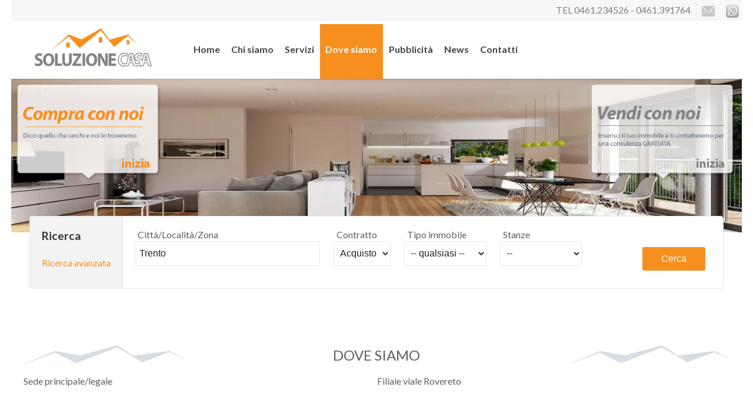

--- FILE ---
content_type: text/html; charset=UTF-8
request_url: https://soluzionecasa.tn.it/dove-siamo
body_size: 3449
content:
<!DOCTYPE html>
<!--[if lt IE 7]>      <html lang='it' class="no-js lt-ie9 lt-ie8 lt-ie7"> <![endif]-->
<!--[if IE 7]>         <html lang='it' class="no-js lt-ie9 lt-ie8"> <![endif]-->
<!--[if IE 8]>         <html lang='it' class="no-js lt-ie9"> <![endif]-->
<!--[if gt IE 8]><!--> <html lang='it' class="no-js"> <!--<![endif]-->
<head>
    <meta name="viewport" content="width=device-width">
	<base href='https://soluzionecasa.tn.it' >
		<meta http-equiv="Content-Type" content="text/html; charset=UTF-8" />

		<title>Soluzione Casa - Agenzia Immobiliare Trento - Dove siamo</title>
		<link rel='stylesheet' type='text/css' href='/css/normalize.css' />
		<link rel='stylesheet' type='text/css' href='/css/h5bp-init.css' />
		<link rel='stylesheet' type='text/css' href='/css/typo.css' />
		<link rel='stylesheet' type='text/css' href='/css/forms.css' />
		<link rel='stylesheet' type='text/css' href='/css/layout.css' />
		<link rel='stylesheet' type='text/css' href='/css/navig.css' />
		<link rel='stylesheet' type='text/css' href='/css/colors.css' />
		<link rel='stylesheet' type='text/css' href='/css/h5bp-helpers.css' />


		<script type='text/javascript' src='/js/modernizr.js'></script>

		<script type='text/javascript' src='/js/jquery.min.js'></script>

		<script type='text/javascript' src='/js/plugins.js'></script>

		<meta name='author' content='AGILIS 4.5 by AlfaIT' />
		<meta name='copyright' content='AlfaIT di Martintoni Fabian - www.alfait.org - info@alfait.org' />
		<meta name='description' content='Soluzione Casa è il tuo partner immobiliare di fiducia che fornisce servizi di qualità su misura per le tue esigenze: compravendita, locazione, perizie, assistenza contrattuale, visure e certificazioni. Se ci affidi il tuo immobile la stima è gratuita!' />
		<meta name='keywords' content='compravendite immobiliari, compravendita immobiliare, locazioni, locazione, stime immobiliari, stima immobiliare, immobili da vendere, immobili da comprare' />


    <script src="js/owl-carousel/owl.carousel.min.js"></script>
</head>
<body>
	    <div class="head-wrapper">
		<header>
			<div>
				<div class="sbar">TEL 0461.234526 - 0461.391764 <a href="mailto:info@soluzionecasa.tn.it "><img src="/images/mail-ico.png" class="ml" /></a> <a href="https://api.whatsapp.com/send?phone=393923901411" title="Messaggia su WhatsApp" target="_blank"><img style="width:22px; height:22px; vertical-align:middle" src="images/wapp-ico.png" width="22" height="22" alt="Messaggia su WhatsApp"></a></div>
			</div>
			<nav id="main-menu" class="clearfix">
				<div id="c_plain_menu">
    <div class="plain_menu">
		<a  class=" first" href='/' >Home</a><span class='plainsep'></span><a   href='/chi-siamo' >Chi siamo</a><span class='plainsep'></span><a   href='/servizi' >Servizi</a><span class='plainsep'></span><a  class=" current" href='/dove-siamo' >Dove siamo</a><span class='plainsep'></span><a   href='/pubblicita' >Pubblicit&agrave;</a><span class='plainsep'></span><a   href='/news' >News</a><span class='plainsep'></span><a   href='/contatti' >Contatti</a>    </div>
</div>
			</nav>
			<a href="/" id="main-logo">&nbsp;</a>
		</header>
		<nav id="c_responsive_menu" data-id="40" data-menu="1" data-ln="it"></nav>
		<div id="slider">
			<a class="compraConNoi ics" href="?pagina=45&lingua=it&tc=RICHIESTA">Compra con noi</a>
			<a class="vendiConNoi ics" href="?pagina=45&lingua=it&tc=PROPOSTA">Vendi con noi</a>
			
<link href="js/owl-carousel/owl.carousel.css" rel="stylesheet">
<link href="js/owl-carousel/owl.theme.css" rel="stylesheet">


<div id="header_slide" class="owl-carousel owl-theme">
				<div class="item"><img src='/upload/header/small_1475828524.jpeg?v=2713-6708' alt='' /></div>
						<div class="item"><img src='/upload/header/small_1475828537.jpeg?v=5767-9670' alt='' /></div>
						<div class="item"><img src='/upload/header/small_1475828496.jpeg?v=1475-8225' alt='' /></div>
						<div class="item"><img src='/upload/header/small_1475828468.jpeg?v=2839-4952' alt='' /></div>
						<div class="item"><img src='/upload/header/small_1475833121.jpeg?v=8117-7889' alt='' /></div>
						<div class="item"><img src='/upload/header/small_1475828481.jpeg?v=8625-3501' alt='' /></div>
			</div>
<img class="header_mask" src="images/blank.gif" />
<script type="text/javascript">
	$(document).ready(function () {
		var header = $("#header_slide");
		header.owlCarousel({
			navigation: false, // Show next and prev buttons
			dots: false,
			pagination: false,
			slideSpeed: 300,
			paginationSpeed: 400,
			singleItem: true,
			autoplayHoverPause: true

					// "singleItem:true" is a shortcut for:
					// items : 1,
					// itemsDesktop : false,
					// itemsDesktopSmall : false,
					// itemsTablet: false,
					// itemsMobile : false
		});
		header.trigger('owl.play', 10 * 1000);
	});
</script>
		</div>
			<form id="re_searchform" method="POST" target="_self" action="/Ricerca">
		<input type="hidden" name="lingua" value="it" />
		<input type="hidden" name="p" value="1" />
		<input type="hidden" name="form[re_searchform]" value="1" />

		<div id="c_realestate_search" class="">
			<div class="stitle">
				<h2>Ricerca</h2>
				<br />
				<a href="/Ricerca/">Ricerca avanzata</a>
			</div>

			<div class="scont">
				<div class="sitem">
					<p>Città/Località/Zona</p>
					<input type="text" name="form[testo]" value="Trento" class="big" />
				</div>
				<div class="sitem">
					<p>Contratto</p>
					<select name="form[tipoServizio]">
												<option  value="v">Acquisto</option>
												<option  value="a">Affitto</option>
					</select>
				</div>
				<div class="sitem">
					<p>Tipo immobile</p>
					<select name="form[immobile]" class="small">
						<option  value="">-- qualsiasi --</option>
						<option  value='APPARTAMENTO' >APPARTAMENTO</option><option  value='ATTICO / LOFT / OPENSPACE' >ATTICO / LOFT / OPENSPACE</option><option  value='ATTIVITÀ' >ATTIVITÀ</option><option  value='BOX/GARAGE' >BOX/GARAGE</option><option  value='CASA INDIPENDENTE / VILLA' >CASA INDIPENDENTE / VILLA</option><option  value='COMMERCIALE' >COMMERCIALE</option><option  value='RUSTICO' >RUSTICO</option><option  value='SCHIERA' >SCHIERA</option><option  value='TERRENO' >TERRENO</option><option  value='TERRENO EDIFICABILE' >TERRENO EDIFICABILE</option>					</select>
				</div>
				<div class="sitem">
					<p>Stanze</p>
					<select name="form[numStanze]"  class="small">
												<option  value="0">--</option>
												<option  value="1">1 stanza</option>
												<option  value="2">2 stanze</option>
												<option  value="3">3 stanze</option>
												<option  value="4">4 stanze</option>
					</select>
				</div>
			</div>
			<div class="submit">
				<div class="sitem">
					<p>&nbsp;</p>
					<input type="submit" value="Cerca" />
				</div>
			</div>
		</div>
	</form>
	    </div>

    <div id="main" class="clearfix cont-wrapper">
		<div id="content">
			
	<div class="c_contents">
		
		<div class="contents" >
		    <h1 class="titolo_di_pagina title">DOVE SIAMO</h1>
		</div>
		
	</div>			<table style="width: 100%">
				<tr>
					<td style="width: 50%;">
						Sede principale/legale<br />
						<iframe src="https://www.google.com/maps/embed?pb=!1m14!1m8!1m3!1d2768.2482983842824!2d11.12718!3d46.06609!3m2!1i1024!2i768!4f13.1!3m3!1m2!1s0x478271355b065e07%3A0x3b200846529532be!2sSoluzione+Casa+s.n.c.+di+Rizzi+Andrea+e+Tomasi+Ugo!5e0!3m2!1sit!2sit!4v1429779688880" width="100%" height="450" frameborder="0" style="border:0"></iframe>
					</td>
					<td style="width: 50%;">
						Filiale viale Rovereto<br />
						<iframe src="https://www.google.com/maps/embed?pb=!1m18!1m12!1m3!1d5537.2980337772615!2d11.125919886926951!3d46.0580986381658!2m3!1f0!2f0!3f0!3m2!1i1024!2i768!4f13.1!3m3!1m2!1s0x0000000000000000%3A0xe6ba9ca7070a7e8f!2sSoluzione+Casa+s.n.c.+di+Rizzi+Andrea+e+Tomasi+Ugo!5e0!3m2!1sit!2sit!4v1429780464463" width="100%" height="450" frameborder="0" style="border:0"></iframe>
					</td>
				</tr>
				<tr></tr>
				<tr>
					<td style="width: 50%;">

						Filiale Baselga di Pinè<br />
						<iframe src="https://www.google.com/maps/embed?pb=!1m18!1m12!1m3!1d88393.17407393469!2d11.179586237023035!3d46.1848533776423!2m3!1f0!2f0!3f0!3m2!1i1024!2i768!4f13.1!3m3!1m2!1s0x47827909be4a5d93%3A0xbfc5bc59a57edb5c!2sSoluzione%20Casa%20s.n.c.%20di%20Rizzi%20Andrea%20e%20Tomasi%20Ugo%20-%20Agenzia%20immobiliare!5e0!3m2!1sit!2sit!4v1654707883288!5m2!1sit!2sit" width="100%" height="450" style="border:0;"></iframe>
					</td>
					<td></td>
				</tr>
			</table>
		</div>
    </div>

	<div class="footer-wrapper">
    <footer>
        <nav id="bottom-menu">
			<div id="c_plain_menu">
    <div class="plain_menu">
		<a  class=" first" href='/' >Home</a><span class='plainsep'> | </span><a   href='/chi-siamo' >Chi siamo</a><span class='plainsep'> | </span><a   href='/servizi' >Servizi</a><span class='plainsep'> | </span><a  class=" current" href='/dove-siamo' >Dove siamo</a><span class='plainsep'> | </span><a   href='/pubblicita' >Pubblicit&agrave;</a><span class='plainsep'> | </span><a   href='/news' >News</a><span class='plainsep'> | </span><a   href='/contatti' >Contatti</a>    </div>
</div>

			<div style="float:right" ><a href="/index.php?lingua=it&pagina=41#legal">Dati legali</a> | <a href="/index.php?lingua=it&pagina=48">Cookie policy e privacy</a></div>
        </nav>
        <div id="custom" class="clearfix">
			<div class="sht">
				<div class="fb-like" data-href="https://www.facebook.com/soluzionecasatn/" data-width="" data-layout="button_count" data-action="like" data-size="large" data-share="true"></div>
			</div>

            <span>SOLUZIONE CASA &nbsp;&nbsp;&nbsp;</span>
            <a class="sico fb-ico" href="https://www.facebook.com/pages/Soluzione-Casa-snc-di-Rizzi-Andrea-e-Tomasi-Ugo/402076569884879" target="_blank"></a><a class="sico is-ico" href="https://www.instagram.com/soluzionecasa.tn.it/" target="_blank"></a><a class="sico tw-ico" href="https://twitter.com/soluzionecasatn" target="_blank"></a><a class="sico yt-ico" href="https://www.youtube.com/channel/UCagX5XRdVRYZ0GY9AhnhPKw" target="_blank"></a>
        </div>

        <div id="copyright" class="clearfix">
            <div id="web_master">powered by <a href="http://www.alfait.org" target="_blank" title="AlfaIT">AlfaIT software engineering</a>  with Agilis engine.</div>
        </div>
    </footer>
</div>
</body>
</html>


--- FILE ---
content_type: text/css
request_url: https://soluzionecasa.tn.it/css/typo.css
body_size: 774
content:
/*
 * Basic styles for html elements with font faces, sizes, weights and neutral colours.
 * Bearing in mind that colour is dealt with elsewhere.
 * Limit the styles in this sheet to root elements only – no classes or ids.
 * Anything requiring a class is probably going to be site-sepcific and so belongs in layout.
 */

/** @import url(https://fonts.googleapis.com/css?family=Open+Sans:400italic,700italic,400,700);  */

@import url(https://fonts.googleapis.com/css?family=Lato:400,700);

@import url(https://fonts.googleapis.com/css?family=BenchNine:700);

* {font-family: 'Lato', sans-serif;}

body{
    text-align: center;
}

body#tinymce.mce-content-body{
    font-size: 1em;
    text-align: left;
}

p{
    margin: .5em 0
}

a{text-decoration: none;}
a:hover{ text-decoration: underline;}

#c_navigator{
    font-size: 85%;
}

#c_multi-cont .title{
    font-size: 80%;
    text-align: left;
    text-transform: uppercase;
    line-height: 25px;
    font-weight: bold;
}
#c_multi-cont .multi-cont{
    font-size: 80%;
}

footer{font-size: 80%;}
footer a{}
footer #custom > span {font-size: 1.8em;}

/** STILI CONTENUTI **/
h1.title, .titolo_di_pagina{
    font-size: 1.5em;
    text-align: center;
    font-weight: normal;
}

span.more a{
    text-decoration: none;
    font-size: .8em;
}

h3.fit-box-title{
    margin-top: .5em;
    margin-bottom: 0;
    font-size: 1em;
    border-bottom: 1px solid #CCC;
    cursor: pointer;
}
h3.fit-box-title .fit-box-ico{
    font-weight: bold;
}
div.fit-box-content{
    font-weight: normal;
    font-size: 1em;
    margin-top: 0;
    margin-bottom: .5em;
    border: 1px solid #CCC;
    padding: .2em .5em;
}
/** STILI CONTENUTI end **/

.ic, .ic *{
    font-family: 'BenchNine', sans-serif;
    font-size: 20px;
}

--- FILE ---
content_type: text/css
request_url: https://soluzionecasa.tn.it/css/layout.css
body_size: 6026
content:
.main-wrapper, .head-wrapper, .cont-wrapper, .footer-wrapper{
    width: 1500px;
    margin:0 auto;
    text-align: left;
    position: relative;
}

#main-logo{
    display:block;
    position: absolute;
    width: 273px;
    height: 89px;
    top: 48px;
    left: 246px;
    background-repeat: no-repeat;
    background-size: contain;
}

header{
}
header > div{
    height:33px;
    background: #f7f7f7 center center no-repeat;
    border-bottom:1px solid #ebebeb;
    margin-bottom: 7px;
}
header div.sbar{
    text-align:right;
    line-height: 33px;
    color: #818181;
    padding: 0 5px;
    margin:0;
}
header div.sbar img{margin-left: 1em}

.fb-like{
    vertical-align: middle;
    margin: 0 0 10px 10px;
}

#SkypeButton_Call_andrewbz_1 {display: inline-block;}
#SkypeButton_Call_andrewbz_1 p {margin:0;padding:0}
#SkypeButton_Call_andrewbz_1 p img{
    margin: 8px 0 0 0 !important;
    vertical-align: inherit !important;
}

header div.sbar a{
    text-decoration:none;
}

.sico{
    width: 24px;
    height: 24px;
    display: inline-block;
    text-decoration:none;
    margin: 2px;
    vertical-align: top;
}
.fb-ico{
    background-image: url(../images/s-facebook-ico.png)
}
.fb-ico:hover{
    background-image: url(../images/s-facebook-ico-ho.png)
}
.tw-ico{
    background-image: url(../images/s-twitter-ico.png)
}
.tw-ico:hover{
    background-image: url(../images/s-twitter-ico-ho.png)
}
.is-ico{
    background-image: url(../images/s-instagram-ico.png)
}
.is-ico:hover{
    background-image: url(../images/s-instagram-ico-ho.png)
}
.ml-ico{
    background-image: url(../images/s-mail-ico.png)
}
.ml-ico:hover{
    background-image: url(../images/s-mail-ico-ho.png)
}
.yt-ico{
    background-image: url(../images/s-youtube-ico.png)
}
.yt-ico:hover{
    background-image: url(../images/s-youtube-ico-ho.png)
}
.gp-ico{
    background-image: url(../images/s-googleplus-ico.png)
}
.gp-ico:hover{
    background-image: url(../images/s-googleplus-ico-ho.png)
}

#header_slide{
    z-index: -1;
}
#header_slide .item img{
    display: block;
    width: 100%;
    height: auto;
}

#c_navigator{
    position:absolute;
    bottom: 1.3em;
    left: 40px;
}

.cont-wrapper {margin-top: 60px;}
body.home .cont-wrapper, body.sponsor .cont-wrapper {margin-top: 0;}
body.proposte .cont-wrapper{margin-top: 20px;}

#content{
    padding: 20px;
    min-height: 300px;
    overflow: auto;
}

#content img{
	max-width: 100%;
	height: auto;
}

body.direct #content{min-height: 0}

body.home #content{margin-top: 30px;}

body.info #content{
    float: left;
    width: calc(100% - 350px);
    overflow: auto;
}

#sidebar{
    width: 230px;
    margin-right: 20px;
}

#sidebar.home{
    width: 330px;
    margin-left: 20px;
    margin-right: 0;
}


/** MULTI-CONTENTS PLUGIN **/
#c_multi-cont .multi-cont{
    padding: 5px 0 1em 45px;
    min-height: 50px;
}
#c_multi-cont .multi-cont p:first-child{
    margin-top:0;
    padding-top:0;
}
#c_multi-cont div.title-lf{
    padding-left: 5px;
}

#c_multi-cont div.title-rt{
    padding-right: 5px;
}

#c_multi-cont div.title{
    min-height: 25px;
    padding: 0 10px 0 40px;
    position: relative;
}
#c_multi-cont div.title div.banner{
    position: absolute;
    top:0;
    left:5px;
    width: 23px;
    height: 49px;
}
/** MULTI-CONTENTS PLUGIN end **/

footer{
}
footer #custom{
    padding: 2em 25px 1em 25px;
    line-height: 200%;
}
footer #bottom-menu{
    padding: 10px 20px 10px 20px;
}
footer #copyright{
    padding: 10px 20px;
    text-align: right;
}

footer #fb{float: right; width: 350px;}

footer div.sht{
	float: right;
}

nomargin{margin:0;}

/** STILI CONTENUTI **/
h1.title{}

span.date{
    float: right;
}

img.float-left{
    margin: 2px 1em 1em 0;
    float: left;
}
img.float-right{
    margin: 2px 0 1em 1em;
    float: right;
}

span.more a{
    padding: .2em .6em;
    vertical-align: baseline;
}
span.more a:hover{

}
h3.fit-box-title{
    margin-top: .5em;
    margin-bottom: 0;
    cursor: pointer;
    border-style: solid;
    border-width: 0 0 1px 0;
}
h3.fit-box-title .fit-box-ico{
}
div.fit-box-content{
    margin-left: .5em;
    padding: .2em .5em;
    -webkit-border-radius: 0 0 .3em .3em;
    border-radius: 0 0 .3em .3em;
    border-style: solid;
    border-width: 0 1px 1px 1px;
}
.contents table p:first-child{margin-top:0;}
.contents table p:last-child{margin-bottom:0;}

tr.tb-header{
    border: 1px solid #59488c;
    background: #59488c;
    color: white;
    font-size: 90%;
}
table.tb td, tr.tb-body td{
    border: 1px solid #59488c;
    padding: 3px;
}
/** STILI CONTENUTI end **/

#c_maps{
    height: 400px;
}
#c_maps .map{
    height: 100%;
    margin: 0px;
    padding: 0px
}

/** modulo re-bestoffers **/
#c_re_boffers{
    padding: 40px 120px;
    position: relative;
    background: #e8edf0;
    margin-top: 20px;
}
#c_re_boffers h2.title{
    text-align: center;
    margin: 0;
    background-image: url(../images/onda.png), url(../images/onda.png);
    background-position: left center, right center;
    background-repeat: no-repeat;
    font-weight: normal;
    font-size: 1.5em;
}

#c_re_boffers #prev-arrow{
    position: absolute;
    top:0;
    left:0;
    width: 120px;
    height: 395px;
    background-position: center center;
    background-repeat: no-repeat;
    background-image: url(../images/sx-arrow.png);
    cursor: pointer;
}
#c_re_boffers #prev-arrow:hover{
    background-image: url(../images/sx-arrow_ho.png);
}
#c_re_boffers #next-arrow{
    position: absolute;
    top:0;
    right:0;
    width: 120px;
    height: 395px;
    background-position: center center;
    background-repeat: no-repeat;
    background-image: url(../images/dx-arrow.png);
    cursor: pointer;
}
#c_re_boffers #next-arrow:hover{
    background-image: url(../images/dx-arrow_ho.png);
}

#c_re_boffers .item{
    display: block;
    margin: 20px;
    position:relative;
    max-width: 400px;
    padding-bottom: 45px;
    overflow:hidden;
}

#c_re_boffers .item img{
    display: block;
    width: 100%;
    height: auto;
    max-height: 300px;
    transition: 0.8s cubic-bezier(0.39, 0.58, 0.57, 1) all;
}
#c_re_boffers .item img:hover{
    transform: scale(1.2);
}

#c_re_boffers .item .panel{
    width: 100%;
    position:absolute;
    bottom:0;
    padding:5px;
    background: #ec9522;
    box-sizing: border-box;
    color: white;
}

#c_re_boffers .item .panel:before {
    position:absolute;
    content: "";
    display: block;
    top: -20px;
    left: 20px;
    width: 0;
    height: 0;
    border-left: 20px solid transparent;
    border-right: 20px solid transparent;
    border-bottom: 20px solid #ec9522;
    border-radius: 0;
}
.ic {
    line-height: 37px;
    white-space: nowrap;
}
.ic:before{
    content: "";
    display: inline-block;
    width: 37px;
    height: 37px;
    vertical-align: middle;
    line-height: 37px;
    background-color: #ec9522;
    border-radius: 3px;
    background-repeat: no-repeat;
    margin-right: .5em;
    background-size: 100%;
    background-position: center;
}
.ic-atticoloftopenspace:before{background-image: url("../images/ic-atticoloftopenspace.png");}
.ic-schiera:before{background-image: url("../images/ic-schiera.png");}
.ic-terreno:before{background-image: url("../images/ic-terreno.png");}
.ic-appartamento:before{background-image: url("../images/ic-appartamento.png");}
.ic-boxgarage:before{background-image: url("../images/ic-garage.png");}
.ic-casaindipendentevilla:before{background-image: url("../images/ic-casaindipendentevilla.png");}
.ic-terrenoedificabile:before{background-image: url("../images/ic-terrenoedificabile.png");}
.ic-commerciale:before{background-image: url("../images/ic-commerciale.png");}
.ic-cantiere:before{background-image: url("../images/ic-cantiere.png");}
.ic-rustico:before{background-image: url("../images/ic-rustico.png");}
.ic-attività:before{background-image: url("../images/ic-commerciale.png");}

.ic-panorama:before{background-image: url("../images/ic-panorama.png");}
.ic-virtual:before{background-image: url("../images/ic-virtualtour.png");}
.ic-prezzo:before{background-image: url("../images/ic-prezzo.png");}
.ic-stanze:before{background-image: url("../images/ic-stanze.png");}
.ic-bagni:before{background-image: url("../images/ic-bagno.png");}
.ic-localita:before{background-image: url("../images/ic-localita.png");}
.ic-zona:before{background-image: url("../images/ic-zona.png");}
.ic-mq:before{background-image: url("../images/ic-mq.png");}
.ic-esposizione:before{background-image: url("../images/ic-esposizione.png");}
.ic-piano:before{background-image: url("../images/ic-piano.png");}
.ic-ultimopiano:before{background-image: url("../images/ic-ultimo-piano.png");}
.ic-garage:before{background-image: url("../images/ic-garage.png");}
.ic-postoauto:before{background-image: url("../images/ic-posto-auto.png");}
.ic-ape:before{background-image: url("../images/ic-ape.png");}
.ic-condizioni:before{background-image: url("../images/ic-condizioni.png");}
.ic-balconi:before{background-image: url("../images/ic-balcone.png");}
.ic-giardino:before{background-image: url("../images/ic-giardino.png");}
.ic-terrazzo:before{background-image: url("../images/ic-terrazzo.png");}
.ic-riscaldamento:before{background-image: url("../images/ic-riscaldamento.png");}
.ic-cucinaabitabile:before{background-image: url("../images/ic-cucina-abitabile.png");}

div.block-left{
    position: absolute;
    top: 5px;
    left: 5px;
}

/** MODULO RICERCA e ordinamento risultati **/
#c_realestate_search {
    width: 95%;
    background: white;
    border-radius: 5px;
    border: 1px solid #e4e4e4;
    margin: -50px auto 0 auto;
    box-sizing: border-box;

    display: -webkit-box;
    display: -webkit-flex;
    display: -moz-box;
    display: -ms-flexbox;
    display: flex;
    -webkit-box-orient: vertical;
    -moz-box-orient: vertical;
    align-items:stretch;
    box-sizing: border-box;
}
#ordering{
    margin: 0 auto 0 auto;
    width: 95%;
}
#c_ordering{
    border-radius: 5px;
    border: 1px solid #e4e4e4;
    box-sizing: content-box;
    position:relative;
    display: -webkit-box;
    display: -webkit-flex;
    display: -moz-box;
    display: -ms-flexbox;
    display: flex;
    -webkit-box-orient: vertical;
    -moz-box-orient: vertical;
}

#c_realestate_search > div,
#c_ordering > div{
    flex: 1;
    padding: 20px;
    box-sizing: border-box;
}

#c_realestate_search .stitle,
#c_ordering .stitle{
    background: #f3f3f3;
    border-right: 1px solid #e4e4e4;
    flex: 0 1 auto;
}

#c_realestate_search .scont,
#c_ordering .scont{
    padding:10px;
}

#c_realestate_search .submit,
#c_ordering .submit{
    text-align: center;
    flex: 0 1 auto;
    align-items: baseline;
    vertical-align: bottom;
}

#c_realestate_search .code{
    text-align: center;
    flex: 0 1 auto;
    border-left: 1px solid #E4E4E4;
    background: #F9F9F9;
}
#c_realestate_search .code .sitem{
    text-align: left;
    display: block;
}

#c_realestate_search .sitem,
#c_ordering .sitem{
    display: inline-block;
    padding: 10px;
    box-sizing: border-box;
}

#c_realestate_search p,
#c_ordering p{
    padding: 0 5px;
    color: #605F5D;
    margin:0;
}

#c_realestate_search .stitle h2,
#c_ordering .stitle h2{
    color: #353535;
    margin:0;
    font-size: 1.2em;
}

#c_realestate_search input,
#c_realestate_search select,
#c_ordering input,
#c_ordering select{
    box-sizing: content-box;
    padding: .4em;
    border-radius: 3px;
    border: 1px solid #e4e4e4;
    background: white;
    border-style: solid;
    height: 27px;
    display: inline-block;
}
#c_realestate_search input.small,
#c_realestate_search select.small,
#c_ordering input.small,
#c_ordering select.small{
    width: 125px;
}
#c_realestate_search input.big,
#c_realestate_search select.big,
#c_ordering input.big,
#c_ordering select.big{
    width: 300px;
}
#c_realestate_search input[type="submit"],
#c_ordering input[type="submit"]{
    border-width: 0px;
    background: #f78f1e;
    color: white;
    padding: .4em 2em;
}

/** -- MODULO RICERCA **/

/** item modulo immobiliare **/

#c_boxProposte .container {
    display: -webkit-flex;
    display: flex;
    -webkit-align-items: center;
    align-items: center;
    -webkit-justify-content: center;
    justify-content: center;
    -webkit-align-content: center;
    align-content: center;
    -webkit-flex-direction: row;
    flex-direction: row;
    -webkit-flex-wrap: wrap;
    flex-wrap: wrap;
}

#c_boxProposte .re_summaryitem{
    width: 50%;
    padding:15px;
    box-sizing: border-box;
}

#c_boxProposte .re_summaryitem .photo{
    display: block;
    margin: 0 auto;
    background: #818286;
    background-repeat: no-repeat;
    background-size: cover;
    background-position: center center;
    position:relative;
}

#c_boxProposte .re_summaryitem .photo .inew{
    position: absolute;
    top:30px;
    left:30px;
}
#c_boxProposte .re_summaryitem .photo .inew:hover{
    background: url(../images/new.png) center center no-repeat;
}

#c_boxProposte .re_summaryitem .photo .pusher{
    padding-bottom: 65.38%;
}

#c_boxProposte .re_summaryitem .redata{
    padding:5px 5px 25px 5px;
    margin: 0 auto;
    background: #ec9522;
    box-sizing: border-box;
    color: white;
    position:relative;
    text-align: right;
    overflow: hidden;
}
#c_boxProposte .re_summaryitem .redata > h2{
    position: absolute;
    padding: 5px;
    margin:0;
    box-sizing: content-box;
    width: 350px;
    top:0;
    left:0;
    font-weight: normal;
    font-size: 1.2em;
    text-align: left;
    text-transform: uppercase;
}
#c_boxProposte .re_summaryitem .redata > h2 span{
    display: block;
    font-size: 80%;
}

#c_boxProposte .re_summaryitem .redata:before {
    position:absolute;
    content: "";
    display: block;
    top: -30px;
    left: 30px;
    width: 0;
    height: 0;
    border-left: 30px solid transparent;
    border-right: 30px solid transparent;
    border-bottom: 30px solid #ec9522;
    border-radius: 0;
}
#c_boxProposte .re_summaryitem p.annuncio{
    margin: 8px;
    background: #d8d9db;
    position: relative;
    padding: 20px;
}
#c_boxProposte .re_summaryitem p.annuncio:before{
    position:absolute;
    content: "";
    display: block;
    top: -30px;
    right: 130px;
    width: 0;
    height: 0;
    border-left: 30px solid transparent;
    border-right: 30px solid transparent;
    border-bottom: 30px solid #d8d9db;
    border-radius: 0;
}
#c_boxProposte .re_summaryitem p.annuncio .continue{
    font-size: 95%;
}
#c_boxProposte .re_summaryitem p.annuncio .continue:before{
    content:"... ";
}

#c_boxProposte .re_summaryitem .ic-box{
    position: absolute;
    top: 10px;
    right: 10px;
    text-align: right;
}
#c_boxProposte .re_summaryitem .ic-inner:hover{background-color: rgba(247,143,30,1);}
#c_boxProposte .re_summaryitem .ic-inner:before{background-color: transparent;}

#c_boxProposte .re_summaryitem .ic-prezzo,
#c_boxProposte .re_summaryitem .ic-virtual,
#c_boxProposte .re_summaryitem .ic-panorama{
    background-color: #ec9522;
    background-color: rgba(247,143,30,.5);
    display: inline-block;
    padding: 2px 1em 2px 2px;
    font-weight: bold;
    color: white;
    border-radius: 3px;
    margin:1px;
}

#c_boxProposte .re_summaryitem .ic-virtual{
    top: 55px;
}

#c_boxProposte .re_summaryitem .ic-panorama{
    top: 99px;
}

#c_boxProposte .re_summaryitem .photo,
#c_boxProposte .re_summaryitem .redata{
    width: 85%;
}
/** -- **/

/** navigatore proposte */
#c_re_navigator{
    color: #7E7E7E;
    text-align: right;
    padding: 0 26px;
}

#c_re_navigator a {
    display: inline-block;
    height: 37px;
    line-height: 37px;
    padding: 0 1em;
    background: #ec9522;
    box-sizing: border-box;
    color: white;
    text-decoration: none;
    border-radius: 2px;
}

.re_details{
    margin-top: 1em;
}
a.re_gallery_item, div.re_gallery_item{
    margin: 4px;
    float:left;
    box-sizing: content-box;
    width: 200px;
}
a.re_gallery_item.big, div.re_gallery_item.big{
    width: 408px;
}
a.re_gallery_item img{
    width: 100%;
    border-radius: 3px;
    border-width: 1px;
    border-style: solid;
}

div.re_gallery_item.foto360{
    box-sizing: border-box;
    height: 308px;
    width: 408px;
    border-radius: 3px;
    border-width: 1px;
    border-style: solid;
}

.re_details .title{
    font-size: 130%;
    color: black;
}
.re_details .note{
    margin:0;
    padding:0;
    color: black;
    font-size: 125%;
    text-align: justify;
}
.re_details .recont{
    padding: 2em;
}
.re_details .ic{
    color: black;
    margin: 5px 25px 5px 0;
    display: inline-block;
    min-width: 248px;
}
.re_details .ic span.iclabel{
    font-weight: normal;
    color: #605f5d;
    margin-right: .2em;
}
.re_details .ic.small{
    float:left;
    width: 250px;
}
.re_details .ic.big{
    float:left;
    width: 524px;
}
/** -- */

/** RE MODULO INFORMAZIONI **/
.re_moreinfo, .re_meeting{
    margin: 5px;
    float:left;
}
a.moreinfobtn, a.meetingbtn, button.tourvirtuale{
    border-radius: 3px;
    text-decoration: none;
    text-transform: uppercase;
    padding: .5em 1em;
    display: inline-block;
}

#re_info_module, #re_meeting_module {margin-top: 2em}
#re_info_module h2, #re_meeting_module h2{text-transform: uppercase}
#re_info_module td, #re_meeting_module td{
    padding: 0 7px 7px 0;
}
#re_info_module input,
#re_info_module select,
#re_info_module textarea,
#re_meeting_module input,
#re_meeting_module select,
#re_meeting_module textarea{
    box-sizing: content-box;
    padding: .4em;
    border-radius: 3px;
    border: 1px solid #e4e4e4;
    background: white;
    border-style: solid;
    display: inline-block;
}
#re_info_module input,
#re_info_module select,
#re_meeting_module input,
#re_meeting_module select{
    height: 27px;
    width: 300px;
}
#re_info_module textarea,
#re_meeting_module textarea{
    width: 600px;
    height: 200px;
}
#re_info_module input[type="submit"],
#re_meeting_module input[type="submit"]{
    border-width: 0px;
    background: #f78f1e;
    color: white;
    padding: .4em 2em;
    width: auto;
}
#re_info_module input[type="submit"]:first-letter,
#re_meeting_module input[type="submit"]:first-letter{
    text-transform: uppercase;
}
#re_info_module td.mail_failed, #re_info_module td.mail_success,
#re_meeting_module td.mail_failed, #re_meeting_module td.mail_success{
    background: red;
    border-radius: 3px;
    padding: .5em;
    color: white;
}
#re_info_module td.mail_success,
#re_meeting_module td.mail_success{
    background-color: #ccffcc;
    color:black;
}
/** -- */

table.agenzia caption{
    font-size: 1.3em;
    color: black;
    text-align: left;
    font-weight: bold;
    margin: 1em 0;
}
table.agenzia td{
    padding: 0 2em 1em 0;
    vertical-align: top;

}
table.agenzia td span.title{font-size: 150%;}
.avatar{
    height: 0;
    width: 0;
    padding:60px;
    border-radius: 100%;
    border: 10px solid #d0d3d8;
    background-position: center center;
    background-repeat: no-repeat;
    background-size: cover;
}

.home .avatar{
    padding: 30px;
    border-width: 5px;
}

/** REAL ESTATE STAFF MODULE **/
#re_staff{
    background: #fcd9b1;
    padding:20px;
    color: #415173;
}
#re_staff h1{ margin-bottom: 1em}
#re_staff .user-tag {
    float:left;
    position:relative;
    width: 315px;
    min-height: 165px;
    box-sizing: content-box;
    padding: 10px 10px 10px 160px
}
#re_staff .avatar{
    position:absolute;
    top:10px;
    left:10px;
    height: 0;
    width: 0;
    padding:60px;
    border-radius: 100%;
    border: 10px solid #d0d3d8;
    background-position: center center;
    background-repeat: no-repeat;
    background-size: cover;
}
#re_staff .name{
    font-size: 150%;
}
.home #re_staff .user-tag {
    width: 181px;
    padding-left: 100px;
    font-size: .8em;
    min-height: 105px;
}
.home #re_staff .user-tag a{
    content: "";
    background-image: url(../images/mail-ico.png);
    display: inline-block;
    background-size: auto 100%;
    height: 15px;
    width:100px;
    background-repeat: no-repeat;
    overflow: hidden;
    font-size:0;
}
.home #re_staff .user-tag a:hover{
    background-image: url(../images/mail-ico_ho.png);
}
.home #re_staff .avatar {
    padding: 30px;
    border-width: 5px;
}
/**/

/** modulo info **/
#info_wrapper{
    float: left;
    border-radius: 5px;
    border: 1px solid #E4E4E4;
    padding: 10px;
    margin-bottom: 10px;
    overflow: auto;
}
#c_info_module{
}
#c_info_module table{
    width: 100%;
}
#c_info_module table td{
    padding: 0;
}
#c_info_module table td.mail_failed,
#c_info_module table td.mail_success{
    width: 235px;
    border-radius: 5px;
    padding: 5px;

}

#c_info_module table td.mail_failed{
    background-color: #ff6666;
    color: black;
}
#c_info_module table td.mail_success{
    background-color: #ccffcc;
    color: black;
}
#c_info_module table caption{
    margin:0 0 1em 0;
}
#c_info_module table input,
#c_info_module table select,
#c_info_module table textarea{
    box-sizing: content-box;
    padding: 5px;
    border-radius: 3px;
    border: 1px solid #e4e4e4;
    background: white;
    border-style: solid;
    height: 27px;
    display: inline-block;
    width: 235px;
}
#c_info_module table textarea{
    height: 4em;
}
#c_info_module input[type="submit"]{
    border-width: 0px;
    background: #f78f1e;
    color: white;
    margin-top:1em;
}
/***/


/** modulo realestate direct **/
#re_direct{
    position:relative;
}
#re_direct .re_direct_panel.first{
    max-width: 300px;
    position: static;
    float:none;
}
#re_direct .re_direct_panel{
    float:left;
    box-sizing: border-box;
    width:46%;
    border: 1px solid #e4e4e4;
    border-radius: 5px;
    margin:2%;
}

#re_direct .re_direct_panel > div.stitle{
    background: #f3f3f3;
    border-right: 1px solid #e4e4e4;
    flex: 0 1 auto;
}

#re_direct .re_direct_panel > div{
    flex: 1;
    box-sizing: border-box;
    padding:20px;
}

#re_direct .re_direct_panel > div p{
    padding: 0 5px;
    color: #605F5D;
    margin:0;
}

#re_direct .re_direct_panel > div h2{
    color: #353535;
    margin:0;
    font-size: 1.2em;
}

#re_direct .re_direct_panel > div div{
    padding: 10px;
    box-sizing: border-box;
}

#re_direct .re_direct_panel input,
#re_direct .re_direct_panel textarea,
#re_direct .re_direct_panel select,
#re_direct .re_direct_panel a{
    box-sizing: border-box;
    padding: .4em;
    border-radius: 3px;
    border: 1px solid #e4e4e4;
    background: white;
    border-style: solid;
    height: 34px;
    line-height: 34px;
    display: inline-block;
    width: 100%;
}
#re_direct .re_direct_panel textarea{height: 70px; line-height: 27px}

#re_direct .re_direct_panel input[type="submit"],
#re_direct .re_direct_panel a{
    border-width: 0px;
    background: #f78f1e;
    color: white;
    padding: 0;
}

#re_direct .re_direct_panel a{
    text-align: center;
    display: block;
    text-decoration: none;
}

#re_direct .re_direct_panel input[type="submit"].sel,
#re_direct .re_direct_panel a.sel{
    outline: 3px solid #E0821D;
    outline-offset: 2px;
    box-shadow: -05px -05px 10px 5px #D37A1B inset;
}
/****/


/* == Stili di base - Mobile first ===== */
/** mobile */

#c_responsive_menu{
    position:relative;
    padding: .3em 0 .5em 0;
}
#c_responsive_menu img{
    height: 50px;
}
#c_responsive_menu ul{
    display: none;
    padding: 0;
}
#c_responsive_menu li{
    padding: .2em 0;
}
#c_responsive_menu li a{
    display: block;
    text-decoration: none;
}
#c_responsive_menu h2{
    width: 50px;
    height: 50px;
    background: url(../images/menu.png) left center no-repeat;
    background-size: contain;
    float: right;
    margin: 5px 0 0 0;
}
/* == Media queries (breakpoint) ===== */

@media only screen and (min-width: 480px){
    #c_responsive_menu img{height: auto;}
    #c_responsive_menu h2{
        height: 75px;
        width: 75px;
        margin-top: 21px;
    }

    #c_responsive_menu li{
        font-size: 1.3em;
        border-bottom: 1px solid rgba(236,149,34,.4);
    }
}

@media only screen and (max-width: 550px){
    #c_realestate_search > div .sitem,
    #c_ordering > div .sitem{display: block;}
    #c_realestate_search > div .sitem input,
    #c_realestate_search > div .sitem select,
    #c_ordering > div .sitem input,
    #c_ordering > div .sitem select{
        width: 100%;
        box-sizing: border-box;
    }
}

/* -----------------------------------
IPAD PORTRAIT
------------------------------------ */
@media only screen and (max-width: 769px) {

    .main-wrapper, .head-wrapper, .cont-wrapper, .footer-wrapper{min-width: 320px;}

    header{display: none;}

    #c_realestate_search input.big, #c_realestate_search select.big, #c_ordering input.big, #c_ordering select.big{
        width: 100%;
    }
    #c_realestate_search, #c_ordering {flex-direction: column;}

    #c_realestate_search .submit, #c_ordering .submit{vertical-align: center;}

    #c_realestate_search .stitle span,
    #c_ordering .stitle span{
        display: inline !important;
    }

    #c_re_boffers h2.title{
        background-image: url(../images/onda.png);
        background-position: left center;
    }

    #c_boxProposte .re_summaryitem{width: 100%}

    #re_direct .re_direct_panel{float:none;width:auto;}
    #re_direct .re_direct_panel.first{max-width: none;}

    #re_staff .name {
        font-size: 100%;
    }
    .home #re_staff .user-tag{
        padding-left: 90px;
    }
    #re_staff .user-tag{
        padding-left: 95px;
        min-height: 90px;
        width: 200px;
    }
    #re_staff .user-tag a {
        content: "";
        background-image: url("../images/mail-ico.png");
        display: inline-block;
        background-size: auto 100%;
        height: 15px;
        width: 100px;
        background-repeat: no-repeat;
        overflow: hidden;
        font-size: 0px;
    }
    #re_staff  .avatar{
        padding: 30px;
        border-width: 5px;
    }

    div.captcha{
        transform:scale(0.77);-webkit-transform:scale(0.77);transform-origin:0 0;-webkit-transform-origin:0 0;
    }

    footer #bottom-menu, footer #custom{padding-left: 1em;}
}

.slider {
    position: relative;
    z-index: 500;
}
a.compraConNoi,a.vendiConNoi{
    position: absolute;
    display: block;
    margin: 10px;
    background: rgba(129,130,133,.7 );
    border-radius: 5px;
    box-sizing: border-box;
    padding: .2em .5em;
}
a.vendiConNoi{
    right: 0;
}
a.compraConNoi:hover,a.vendiConNoi:hover{
    text-decoration: none;
    background: rgba(247,143,30,1 );
    color: #67686B;
    text-shadow: 0 0 4px white;
}

body.sponsor #main{
	position: relative;
}

body.sponsor #main nav#sub{
	float:left;
	width: 210px;
	padding: 20px 0;
}

body.sponsor #main #content{
	margin-left: 220px;
}

/* -----------------------------------
IPAD LANDSCAPE + NETBOOK
------------------------------------ */
@media only screen and (min-width: 769px) {
    a.compraConNoi.ics, a.vendiConNoi.ics{
        background-repeat: no-repeat;
        background-size: auto 100%;
        font-size: 0;
        color: transparent;
        width: 194px;
        height: 105px;
        background-color: transparent;
    }
    a.compraConNoi.ics{background-image: url('../images/compra-con-noi-sm.png');}
    a.vendiConNoi.ics{background-image: url('../images/vendi-con-noi-sm.png');}

    a.compraConNoi.ics:hover, a.vendiConNoi.ics:hover{
    }
}

@media only screen and (min-width: 1024px) {
    a.compraConNoi.ics, a.vendiConNoi.ics{
        width: 246px;
        height: 165px;
    }
    a.compraConNoi.ics{background-image: url('../images/compra-con-noi.png');}
    a.vendiConNoi.ics{background-image: url('../images/vendi-con-noi.png');}
    footer #fb{width: 300px;}
}
@media only screen and (min-width: 1300px) {
    a.compraConNoi.ics, a.vendiConNoi.ics{
        width: 305px;
        height: 205px;
    }
    a.compraConNoi.ics{background-image: url('../images/compra-con-noi.png');}
    a.vendiConNoi.ics{background-image: url('../images/vendi-con-noi.png');}
    footer #fb{width: 350px;}
}

@media only screen and (max-width: 900px){
    #main-logo{
        left: 8px;
        max-height: 45px;
        max-width: 155px;
    }
}

@media only screen and (max-width: 1025px)  and (min-width: 901px) {
    #main-logo{
        left: 35px;
        max-height: 50px;
        max-width: 155px;
    }
}

@media only screen and (max-width: 1025px) {
    .main-wrapper, .head-wrapper, .cont-wrapper, .footer-wrapper{width: 97%}

    header > div {background-position: right 10px center;}

    #c_realestate_search > div,
    #c_ordering > div{
        font-size: 95%;
        padding: 10px;
    }
    #c_realestate_search > div .sitem,
    #c_ordering > div .sitem{padding: 5px;}

    #c_realestate_search .stitle span,
    #c_ordering .stitle span{
        display: block;
    }
    #c_realestate_search input, #c_realestate_search select, #c_ordering input, #c_ordering select {
        padding: 0.2em;
    }

    #c_re_boffers {
        padding-left: 70px;
        padding-right: 70px;
    }
    #c_re_boffers #prev-arrow,
    #c_re_boffers #next-arrow{
        width: 70px;
    }
    footer #fb{width: 250px;}
}

@media only screen and (max-width: 1200px){
    .ic {
        line-height: 27px;
        font-size: 15px;
    }
    .ic:before{
        width: 27px;
        height: 27px;
        line-height: 27px;
        margin-right: .3em;
    }
    #c_re_boffers .item{padding-bottom: 35px}

	body.sponsor #main nav#sub{
		width: 200px;
	}
	body.sponsor #main #content{
		margin-left: 210px;
	}
}

@media only screen and (max-width: 750px){
    footer #fb{width: 250px;}
	footer #web_master{font-size: 80%;}

	body.sponsor #main nav#sub{
		float: none;
		width: auto;
		padding:20px;
		border-radius: 8px;
		background-color: #e8edf0;
	}
	body.sponsor #main #content{
		margin-left: 0px;
	}
}

@media only screen and (max-width: 550px){
    #c_re_boffers {
        padding-left: 0;
        padding-right: 0;
    }
    #c_re_boffers #prev-arrow,#c_re_boffers #next-arrow{display: none;}

	body.sponsor #main nav#sub,
	body.sponsor #main #content{
		padding:10px;
	}
}

@media only screen and (max-width: 1500px) and (min-width: 1026px){
    .main-wrapper, .head-wrapper, .cont-wrapper, .footer-wrapper{
        width: 97%
    }

    header > div {background-position: right 10px center;}

    #main-logo{
        left: 40px;
        max-height: 65px;
        max-width: 200px;
    }
}

/* -----------------------------------
DESKTOP
------------------------------------
@media only screen and (min-width: 1200px){

}
*/

--- FILE ---
content_type: text/css
request_url: https://soluzionecasa.tn.it/css/navig.css
body_size: 562
content:
/* menu principale
 * menu_plain
 */

nav#main-menu{
    position:relative;
    padding-left: 600px;
}

nav#main-menu a{
    display: inline-block;
    height: 94px;
    line-height: 94px;
    padding: 0 1.3em;
    text-decoration: none;
    font-weight: bold;
    color: #424345;
    margin: 0;
    border-bottom: 9px solid white;
}

nav#main-menu a.current{
    background-color: #f78f1e;
    color: white;
    border-color: #f78f1e;
}
nav#main-menu a:hover, nav#main-menu a:active{
    border-color: #808388;
}

nav#main-menu a.disabled{
    text-decoration: line-through;
}


nav#sub ul{
	margin: 0 0 0 1em;
	padding:0;
}
nav#sub ul:first-child{
	margin-left: 0;
}

nav#sub > ul > li{
	margin-top: .3em;
	font-size: 110%;
}
nav#sub > ul > li:first-child{
	margin-top: 0;
}

nav#sub ul li a{
	color:black;
	text-decoration: none;
}
nav#sub ul li a:hover{
	color: #f78f1e;
}
nav#sub ul li.current a{
	font-weight: bold;
}
nav#sub ul li.current a:before{
	content: "∷ ";
}

@media only screen and (max-width: 900px){
    nav#main-menu{
		padding-left: 170px;
    }
    nav#main-menu a {
		margin: 0;
		padding: 0.2em;
		height: 50px;
		line-height: 50px;
    }
}

@media only screen and (max-width: 1025px)and (min-width: 901px){
    nav#main-menu{
		padding-left: 235px;
    }
    nav#main-menu a {
		margin: 0;
		padding: 0.4em;
		height: 50px;
		line-height: 50px;
    }
}

@media only screen and (max-width: 1500px) and (min-width: 1026px){
    nav#main-menu{
		padding-left: 300px;
    }
    nav#main-menu a {
		padding: 0.6em;
		height: 65px;
		line-height: 65px;
    }
}

--- FILE ---
content_type: text/css
request_url: https://soluzionecasa.tn.it/css/colors.css
body_size: 832
content:
/*
 * The only properties in here are: color, background and border-color. Nothing else.
 */

body{
    color: #605f5d;
}
body#tinymce.mce-content-body{
    background: white;
    background-image: none;
}

a, a:link, a:visited{
    color: #f78f1e;
}

#main-logo{
    background-image: url(../images/soluzionecasa.png);
}

.header_mask{
}

nav#main-menu div.lf{
    background: url(../images/topmenu_lf.png) top left no-repeat;
}

nav#main-menu div.rt{
    background: url(../images/topmenu_rg.png) top right no-repeat;
}

nav#main-menu div.ct{
    background: url(../images/topmenu_bg.png) repeat-x;
}

#c_navigator, #c_navigator a, #c_navigator a:visited{
    color: #005c64;
}


/** MULTI-CONTENTS PLUGIN **/
#c_multi-cont div.title-lf{
    background: url(../images/highls_lf.png) top left no-repeat;
}

#c_multi-cont div.title-rt{
    background: url(../images/highls_rg.png) top right no-repeat;
}

#c_multi-cont div.title{
    color: #c70122;
    background: url(../images/highls_cn.png) top left repeat-x;
}
#c_multi-cont div.title div.banner1{
    background: url(../images/ribbon_gr.png) top left no-repeat;
}
#c_multi-cont div.title div.banner2{
    background: url(../images/ribbon_bl.png) top left no-repeat;
}
#c_multi-cont div.title div.banner3{
    background: url(../images/ribbon_or.png) top left no-repeat;
}
/** MULTI-CONTENTS PLUGIN end **/

footer{
    background: #e7e7e7;
    color: #7e7e7e;
}
footer a, footer a:link, footer a:visited{
    color: #636162;
}

/** STILI CONTENUTI **/
h1.title{
    background-image: url(../images/onda.png), url(../images/onda.png);
    background-position: left center, right center;
    background-repeat: no-repeat;
}

span.more a{
    color: white;
    background: #EC9522;
    text-shadow: 0px 0px 1px #c70122;
    -webkit-border-radius: 2px;
    border-radius: 2px;
    font-weight: bold;
    padding-bottom: 2px;
}
span.more a:hover{
    -webkit-box-shadow: 0 0 2px 0 #333;
    box-shadow: 1px 1px 2px 0 #EC9522;
}
/** STILI CONTENUTI end **/


#c_maps .map{
    -webkit-border-radius: 10px;
    border-radius: 10px;
}

footer #custom {border-bottom: 1px solid white;}

a.moreinfobtn, a.meetingbtn, button.tourvirtuale{
    color: white;
    background: #f78f1e;
    border-radius: 3px;
}

button.tourvirtuale{
    background-image: url(../images/tourvirtuale_icon.png);
    border: none;
    background-repeat: no-repeat;
    background-position: center left;
    background-size: contain;
    padding: .5em 1em .5em 2.8em;
    border-radius: 20px 3px 3px 20px;
}

re_gallery_item img {
    border-color: #f78f1e;
}

--- FILE ---
content_type: application/javascript
request_url: https://soluzionecasa.tn.it/js/plugins.js
body_size: 783
content:
// Avoid `console` errors in browsers that lack a console.
(function () {
    var method;
    var noop = function () {
    };
    var methods = [
	'assert', 'clear', 'count', 'debug', 'dir', 'dirxml', 'error',
	'exception', 'group', 'groupCollapsed', 'groupEnd', 'info', 'log',
	'markTimeline', 'profile', 'profileEnd', 'table', 'time', 'timeEnd',
	'timeStamp', 'trace', 'warn'
    ];
    var length = methods.length;
    var console = (window.console = window.console || {});

    while (length--) {
	method = methods[length];

	// Only stub undefined methods.
	if (!console[method]) {
	    console[method] = noop;
	}
    }
}());


$(document).ready(function () {
    $(".fit-box-content").hide();
    $(".fit-box-title").addClass("fit-box-closed").prepend("<span class='fit-box-ico'>&darr; </span>");

    $(".fit-box-title").click(function (event) {
	var $element = $(this).next(".fit-box-content");
	var $ico = $(this).children(".fit-box-ico");

	if ($(this).hasClass("fit-box-closed")) {
	    $(this).removeClass("fit-box-closed");
	    $element.slideDown();
	    $ico.html("&uarr; ");
	} else {
	    $(this).addClass("fit-box-closed");
	    $element.slideUp();
	    $ico.html("&darr; ");
	}
    });
});

$(document).ready(function () {
    $(window).resize(formatLayout);
    formatLayout();
});

var menuLoading = false;
function formatLayout() {
    if ($(window).width() < 769) {
	$("header").hide();
	var item = $("#c_responsive_menu");
	item.show();
	if (!item.html() && !menuLoading) {
	    menuLoading = true;
	    item.load("/get_menu.php?id=" + item.data("id") + "&menu=" + item.data("menu") + "&ln=" + item.data("ln"), function () {
		menuLoading = false;
	    });
	}
    } else {
	$("header").show();
	$("#c_responsive_menu").hide();
    }
}
// Place any jQuery/helper plugins in here.
